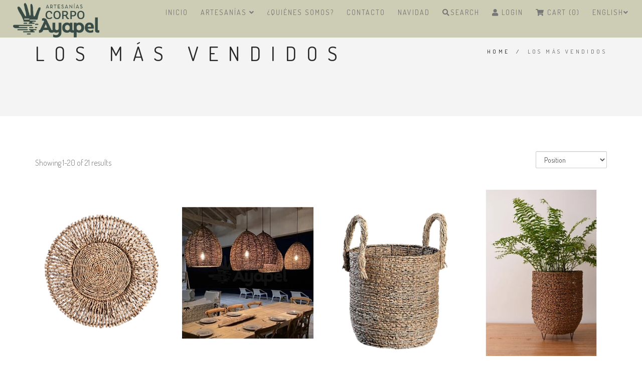

--- FILE ---
content_type: text/html; charset=utf-8
request_url: https://corpoayapelartesanias.com/en/best-sellers
body_size: 8015
content:
<!DOCTYPE html>
<html>
<head lang="en">
  <title>Los más vendidos</title>
  <meta name="description" content="Somos CorpoAyapel, una entidad sin ánimo de lucro que promueve el desarrollo de la Ciénaga de Ayapel y de su comunidad. Desde hace mas de 10 años formamos artesanos para darles una segunda oportunidad y una fuente de ingresos digna, alejada de la minería ilegal. A través de las artesanías no solo ayudas a un artesano/a a generar ingresos sino ta..." />
  <meta charset="utf-8" />
  <meta name="viewport" content="width=device-width, initial-scale=1.0" />

  
  <link rel="canonical" href="/en/best-sellers">
  

  
    
    <link rel="alternate" hreflang="en" href="https://corpoayapelartesanias.com/en/best-sellers" />
    
    <link rel="alternate" hreflang="es" href="https://corpoayapelartesanias.com/best-sellers" />
    
  

  <!-- Facebook Meta tags for Product -->
<meta property="fb:app_id" content="283643215104248" />

  <meta property="og:title" content="Los más vendidos" />
  <meta property="og:type" content="website" />
  
    
    
      <meta property="og:image" content="https://cdnx.jumpseller.com/corpoayapel-artesanias/image/17918441/resize/1200/1200?1714102005" />
    
  



<meta property="og:description" content="Somos CorpoAyapel, una entidad sin ánimo de lucro que promueve el desarrollo de la Ciénaga de Ayapel y de su comunidad. Desde hace mas de 10 años formamos artesanos para darles una segunda oportunidad y una fuente de ingresos digna, alejada de la minería ilegal. A través de las artesanías no solo ayudas a un artesano/a a generar ingresos sino ta..." />
<meta property="og:url" content="https://corpoayapelartesanias.com/en/best-sellers" />
<meta property="og:site_name" content="CorpoAyapel Artesanias" />
<meta name="twitter:card" content="summary" />


<meta property="og:locale" content="en" />

<meta property="og:locale:alternate" content="es" />



  <!-- Favicons -->
 <link rel="icon" type="image/x-icon"  href="https://assets.jumpseller.com/store/corpoayapel-artesanias/themes/409069/options/49177879/IMG_1457.PNG?1627440081">

  <!-- CSS -->
  <link rel="stylesheet" href="//maxcdn.bootstrapcdn.com/bootstrap/3.3.4/css/bootstrap.min.css">
  <link rel="stylesheet" href="https://assets.jumpseller.com/store/corpoayapel-artesanias/themes/409069/style.css?1713557139">
  <link rel="stylesheet" href="https://assets.jumpseller.com/store/corpoayapel-artesanias/themes/409069/style-responsive.css?1713557139">
  <link rel="stylesheet" href="//cdnjs.cloudflare.com/ajax/libs/animate.css/3.2.6/animate.min.css">
  <link rel="stylesheet" href="https://assets.jumpseller.com/store/corpoayapel-artesanias/themes/409069/vertical-rhythm.min.css?1713557139">
  <link rel="stylesheet" href="//cdnjs.cloudflare.com/ajax/libs/magnific-popup.js/1.0.0/magnific-popup.css">
  <link rel="stylesheet" href="//use.fontawesome.com/releases/v5.7.2/css/all.css" integrity="sha384-fnmOCqbTlWIlj8LyTjo7mOUStjsKC4pOpQbqyi7RrhN7udi9RwhKkMHpvLbHG9Sr" crossorigin="anonymous">
  
  <link rel="stylesheet" href="//cdnjs.cloudflare.com/ajax/libs/toastr.js/latest/css/toastr.min.css">
  
  <link rel="stylesheet" href="https://assets.jumpseller.com/store/corpoayapel-artesanias/themes/409069/custom.css?1713557139">
  <link rel="stylesheet" href="https://assets.jumpseller.com/store/corpoayapel-artesanias/themes/409069/slider.css?1713557139">

  <script src="https://cdnjs.cloudflare.com/ajax/libs/jquery/2.1.4/jquery.min.js" integrity="sha384-8gBf6Y4YYq7Jx97PIqmTwLPin4hxIzQw5aDmUg/DDhul9fFpbbLcLh3nTIIDJKhx" crossorigin="anonymous" ></script>
  <script src="//ajax.googleapis.com/ajax/libs/webfont/1.6.26/webfont.js"></script>
  
  <script  src="//cdnjs.cloudflare.com/ajax/libs/toastr.js/latest/js/toastr.min.js"></script>
  

  

  <script>
  WebFont.load({
    google: {
      families: ["Dosis:300,400,500,600,700,800", "Dosis:300,400,500,600,700,800", "Dosis:300,400,500,600,700,800", "Dosis:300,400,500,600,700,800"]
    }
  });
</script>

<style>
  body {
    font-family: 'Dosis' !important;
  }

  .font-alt, .page-section h3 {
    font-family: 'Dosis' !important;
  }

  .banner-title {
    font-family: 'Dosis' !important;
  }

  .main-nav.stick-fixed div.inner-nav.desktop-nav > ul > li > a, .footer-menu ul li a {
    font-family: 'Dosis' !important;
  }

  body, .section-text, p, .category-description  {
    font-size: 16px !important;
  }
  h1 {
    font-size: 40px !important;
  }
  #carousel-home h2 {
    font-size: 44px !important;
  }
  #carousel-home h3 {
    font-size: 18px !important;
  }
  .inner-nav ul {
    font-size: 14px !important;
  }

  @media only screen and (max-width: 479px) {
    .banner-title {
      font-size: 24px !important;
    }
  }

</style>


  <script type="application/ld+json">
  {
    "@context": "http://schema.org/"
    
  }
  </script>


  
  <!-- Custom head code -->
  <!-- Google Tag Manager -->
<script>(function(w,d,s,l,i){w[l]=w[l]||[];w[l].push({'gtm.start':
new Date().getTime(),event:'gtm.js'});var f=d.getElementsByTagName(s)[0],
j=d.createElement(s),dl=l!='dataLayer'?'&l='+l:'';j.async=true;j.src=
'https://www.googletagmanager.com/gtm.js?id='+i+dl;f.parentNode.insertBefore(j,f);
})(window,document,'script','dataLayer','GTM-MK9V7PC');</script>
<!-- End Google Tag Manager -->
<meta name="google-site-verification" content="4GltCZXrnSzE8NFOI7ppUBDEEWD3cQK998nLcfuUUCM" />
<meta name="p:domain_verify" content="a8d133b1d28a53745647834070f0ac2e"/>
  
	 <meta name='google-site-verification' content='1QR1QlQDZLxfKQ8JnFGrc-FbfQTuBC9V1XkCMIUUOqM'/> 
 <meta name="csrf-param" content="authenticity_token" />
<meta name="csrf-token" content="TnWB9reKu8lihhrfsSWto_Xwp43lptoKS9SgY7TK6Zz3ZSt_7bfb02T6ToLhhxfmh5k-PtshJPT08FHEUogmZg" />






  <script async src="https://www.googletagmanager.com/gtag/js?id=AW-10787269335"></script>


<script>
  window.dataLayer = window.dataLayer || [];

  function gtag() {
    dataLayer.push(arguments);
  }

  gtag('js', new Date());

  // custom dimensions (for OKRs metrics)
  let custom_dimension_params = { custom_map: {} };
  
  custom_dimension_params['custom_map']['dimension1'] = 'theme';
  custom_dimension_params['theme'] = "modern";
  
  

  // Send events to Jumpseller GA Account
  // gtag('config', 'G-JBWEC7QQTS', Object.assign({}, { 'allow_enhanced_conversions': true }, custom_dimension_params));

  // Send events to Store Owner GA Account
  
  
  gtag('config', 'AW-10787269335', { 'allow_enhanced_conversions': true });
  

  

  let order_items = null;

  
  // view_item_list -  user sees a specific category
  gtag('event', 'view_item_list', {
    item_list_name: "Los más vendidos"
  });

  

  
</script>



  <script>
    (function (i, s, o, g, r, a, m) {
      i['GoogleAnalyticsObject'] = r;
      i[r] = i[r] || function () {
        (i[r].q = i[r].q || []).push(arguments)
      }, i[r].l = 1 * new Date();
      a = s.createElement(o),
        m = s.getElementsByTagName(o)[0];
      a.async = 1;
      a.src = g;
      m.parentNode.insertBefore(a, m)
    })(window, document, 'script', '//www.google-analytics.com/analytics.js', 'ga');

    ga('create', 'UA-212411568-1', "corpoayapelartesanias.com");
    ga('set', 'anonymizeIp', true);
    ga('send', 'pageview');

    
  </script>






<script>
  // Pixel code

  // dont send fb events if page is rendered inside an iframe (like admin theme preview)
  if(window.self === window.top) {
    !function(f,b,e,v,n,t,s){if(f.fbq)return;n=f.fbq=function(){n.callMethod?
    n.callMethod.apply(n,arguments):n.queue.push(arguments)};if(!f._fbq)f._fbq=n;
    n.push=n;n.loaded=!0;n.version='2.0';n.agent='pljumpseller';n.queue=[];t=b.createElement(e);t.async=!0;
    t.src=v;s=b.getElementsByTagName(e)[0];s.parentNode.insertBefore(t,s)}(window,
    document,'script','https://connect.facebook.net/' + getNavigatorLocale() + '/fbevents.js');

    var data = {};

    data.currency = 'COP';
    data.total = '0.0';
    data.products_count = '0';

    

    data.content_ids = [];
    data.contents = [];
    data.single_value = 0.0;

    // Line to enable Manual Only mode.
    fbq('set', 'autoConfig', false, '635791670764090');

    // FB Pixel Advanced Matching
    
    
    var advancedCustomerData = {
      'em' : '',
      'fn' : '',
      'ln' : '',
      'ph' : '',
      'ct' : '',
      'zp' : '',
      'country' : ''
    };

    var missingCustomerData = Object.values(advancedCustomerData).some(function(value) { return value.length == 0 });

    if(missingCustomerData) {
      fbq('init', '635791670764090');
    } else {
      fbq('init', '635791670764090', advancedCustomerData);
    }

    // PageView - build audience views (default FB Pixel behaviour)
    fbq('track', 'PageView');

    // AddToCart - released on page load after a product was added to cart
    

    // track conversion events, ordered by importance (not in this doc)
    // https://developers.facebook.com/docs/facebook-pixel/api-reference%23events

    
      // ViewContent - When a key page is viewed such as a category page
      
        fbq('track', 'ViewContent', {
          source: 'Jumpseller',
          value: 0,
          currency: data.currency,
          content_name: document.title,
          referrer: document.referrer,
          userAgent: navigator.userAgent,
          language: navigator.language
        });
      

    

    function getNavigatorLocale(){
      return navigator.language.replace(/-/g,'_')
    }
  }
</script>





<script src="https://files.jumpseller.com/javascripts/dist/jumpseller-2.0.0.js" defer="defer"></script></head>

<body class="appear-animate" style="zoom: 1; ">
  <!-- Page Wrap -->
  <div class="page" id="top">

  <!-- Navigation panel -->
    <nav id="topbar" class="main-nav stick-fixed" style="background-color: rgb(205, 205, 182); box-shadow: none">
      <div class="full-wrapper relative clearfix">

        <!-- Logo ( * your text or image into link tag *) -->
        <div class="nav-logo-wrap local-scroll">
          
          <a href="https://corpoayapelartesanias.com/en" class="logo"><img src="https://images.jumpseller.com/store/corpoayapel-artesanias/store/logo/LogoArt.png?1620736148" id="store-image" alt="CorpoAyapel Artesanias" width="118" height="27"></a>
          
        </div>

        <div class="mobile-nav"><i class="fas fa-bars"></i></div>
        
        <div class="cart-icon hidden-lg hidden-md">
          <a id="cart-link-mobile" href="/en/cart"><i class="fas fa-shopping-cart"></i> <span class="badge">0</span></a>
        </div>
        
        <!-- Main Menu -->
        <div class="inner-nav desktop-nav">
          <ul class="clearlist scroll-nav local-scroll">
            
              
  <li class="">
    <a href="/en/" title="Inicio" class="" >Inicio</a>
    
  </li>


            
              
  <li class="">
    <a href="/en/artesanias" title="Artesanías" class="mn-has-sub" >Artesanías <i class="fas fa-angle-down"></i></a>
    
      <ul class="mn-sub">
        
            <li class="">
    <a href="/en/artesanias/otros-materiales" title="Otros materiales"  class="">Otros materiales</a>
    
  </li>

        
            <li class="">
    <a href="/en/bandejas" title="Bandejas"  class="">Bandejas</a>
    
  </li>

        
            <li class="">
    <a href="/en/cajas" title="Cajas"  class="">Cajas</a>
    
  </li>

        
            <li class="">
    <a href="/en/artesanias/canastos" title="Canastos"  class="">Canastos</a>
    
  </li>

        
            <li class="">
    <a href="/en/decoracion" title="Decoración"  class="">Decoración</a>
    
  </li>

        
            <li class="">
    <a href="/en/lamparas" title="Lámparas"  class="">Lámparas</a>
    
  </li>

        
            <li class="">
    <a href="/en/materas" title="Materas"  class="">Materas</a>
    
  </li>

        
            <li class="">
    <a href="/en/artesanias/mesas-auxiliares" title="Mesas Auxiliares"  class="">Mesas Auxiliares</a>
    
  </li>

        
            <li class="">
    <a href="/en/papeleras" title="Papeleras"  class="">Papeleras</a>
    
  </li>

        
            <li class="">
    <a href="/en/mesa" title="Para la Mesa"  class="">Para la Mesa</a>
    
  </li>

        
      </ul>
    
  </li>


            
              
  <li class="">
    <a href="/en/quienes-somos" title="¿Quiénes Somos?" class="" >¿Quiénes Somos?</a>
    
  </li>


            
              
  <li class="">
    <a href="/en/contact" title="Contacto" class="" >Contacto</a>
    
  </li>


            
              
  <li class="">
    <a href="/en/navidad" title="Navidad" class="" >Navidad</a>
    
  </li>


            
            <!-- Search -->
            <li>
            <a href="#" class="mn-has-sub"><i class="fas fa-search"></i>Search</a>

            <ul class="mn-sub">

              <li>
                <div class="mn-wrap">
                  <form method="get" class="form" action="/en/search">
                    <div class="search-wrap">
                      <button class="search-button animate" type="submit" title="Start Search">
                        <i class="fas fa-search"></i>
                      </button>
                      <input type="text" class="form-control search-field" value="" name="q" placeholder="Search...">
                    </div>
                  </form>
                </div>
              </li>
            </ul>
          </li>
          <!-- End Search -->

            
          <!-- Login Link -->
          <li>
            <a href="/en/customer/login">
                <i class="fas fa-user"></i>
                
                  Login
              
            </a>
          </li>
          

          

          <!-- Cart -->
          
          <li>
            <a id="cart-link" href="/en/cart"><i class="fas fa-shopping-cart"></i> Cart (0)</a>
          </li>
          
          <!-- End Cart -->

          <!-- Languages -->
          
          <li>
            <a href="#" class="mn-has-sub">English<i class="fas fa-angle-down"></i></a>

            <ul class="mn-sub">
              
              <li><a href="https://corpoayapelartesanias.com/en/best-sellers">English</a></li>
              
              <li><a href="https://corpoayapelartesanias.com/best-sellers">Español</a></li>
              
            </ul>

          </li>
          
          <!-- End Languages -->

          <!-- Currencies -->
          
          <!-- End Currencies -->
          </ul>
        </div>
      </div>
    </nav>
    <!-- End Navigation panel -->




    <script>
  $('.dropdown-filter').click(function(){
    $(this).toggleClass('show');
  });
</script>
<!-- Head Section -->
<section class="small-section bg-gray" style="background: url() ; background-size: cover; background-position: 50% 0; ">
  <div class="relative container align-left">

    <div class="row">

      <div class="col-md-8">
        <h1 class="hs-line-11 font-alt mb-20 mb-xs-0">Los más vendidos</h1>
      </div>

      <div class="col-md-4 mt-30">
        <div class="mod-breadcrumbs font-alt align-right">
          
          
          <a href="/en/">Home</a> &nbsp;/&nbsp;
          
          
          
          <span>Los más vendidos</span>
          
          
        </div>

      </div>
    </div>

  </div>
</section>
<!-- End Head Section -->


<!-- Section -->
<section class="page-section">
  <div class="container relative">

    <div class="row">

      

      

      

      <!-- filter mobile -->
      
      <!-- end filter mobile -->

      

      <!-- Content -->
      <div class="col-lg-12 col-md-12">

        <!-- Shop options -->
        <div class="clearfix mb-40 ">
					<div class="left section-text mt-10">
            
            
            Showing 1-20 of 21 results
          </div>

          <div class="right">
            <select class="input-md round form-control" onchange="window.location.href = this.value">
              
              <option selected="selected" value="https://corpoayapelartesanias.com/en/best-sellers?sorting=position-asc#category-gallery">Position</option>
              
              <option  value="https://corpoayapelartesanias.com/en/best-sellers?sorting=name-asc#category-gallery">Name: A to Z</option>
              
              <option  value="https://corpoayapelartesanias.com/en/best-sellers?sorting=name-desc#category-gallery">Name: Z to A</option>
              
              <option  value="https://corpoayapelartesanias.com/en/best-sellers?sorting=price-asc#category-gallery">Price: Low to High</option>
              
              <option  value="https://corpoayapelartesanias.com/en/best-sellers?sorting=price-desc#category-gallery">Price: High to Low</option>
              
              <option  value="https://corpoayapelartesanias.com/en/best-sellers?sorting=date-desc#category-gallery">Date: Newest first</option>
              
            </select>
          </div>

        </div>
        <!-- End Shop options -->

        <div class="row multi-columns-row">

          <!-- Shop Item -->
          
          <div class="col-xs-6 col-md-3 col-lg-3 mb-60 mb-xs-40">

            <div class="post-prev-img">
  <a href="/en/plato-base-redondo">
    
    <img src="https://cdnx.jumpseller.com/corpoayapel-artesanias/image/17918441/resize/265/335?1714102005" alt="Plato base redondo" srcset="https://cdnx.jumpseller.com/corpoayapel-artesanias/image/17918441/resize/265/335?1714102005 1x, https://cdnx.jumpseller.com/corpoayapel-artesanias/image/17918441/resize/530/670?1714102005 2x"/>
    
  </a>
  <div class="intro-label">
    
  </div>
  
</div>

<div class="post-prev-title font-alt align-center">
  <a href="/en/plato-base-redondo">Plato base redondo</a>
</div>


<div class="post-prev-text align-center">
  
  <strong>$76.000 COP</strong>
  
</div>



          </div>
          
          <div class="col-xs-6 col-md-3 col-lg-3 mb-60 mb-xs-40">

            <div class="post-prev-img">
  <a href="/en/lampara-medio-cono">
    
    <img src="https://cdnx.jumpseller.com/corpoayapel-artesanias/image/17438604/resize/265/335?1714102005" alt="Lámpara medio cono" srcset="https://cdnx.jumpseller.com/corpoayapel-artesanias/image/17438604/resize/265/335?1714102005 1x, https://cdnx.jumpseller.com/corpoayapel-artesanias/image/17438604/resize/530/670?1714102005 2x"/>
    
  </a>
  <div class="intro-label">
    
  </div>
  
</div>

<div class="post-prev-title font-alt align-center">
  <a href="/en/lampara-medio-cono">Lámpara medio cono</a>
</div>


<div class="post-prev-text align-center">
  
  <strong>$370.000 COP</strong>
  
</div>



          </div>
          
          <div class="col-xs-6 col-md-3 col-lg-3 mb-60 mb-xs-40">

            <div class="post-prev-img">
  <a href="/en/canastos-con-cogederas">
    
    <img src="https://cdnx.jumpseller.com/corpoayapel-artesanias/image/17885615/resize/265/335?1714102004" alt="Canasto con cogederas" srcset="https://cdnx.jumpseller.com/corpoayapel-artesanias/image/17885615/resize/265/335?1714102004 1x, https://cdnx.jumpseller.com/corpoayapel-artesanias/image/17885615/resize/530/670?1714102004 2x"/>
    
  </a>
  <div class="intro-label">
    
  </div>
  
</div>

<div class="post-prev-title font-alt align-center">
  <a href="/en/canastos-con-cogederas">Canasto con cogederas</a>
</div>


<div class="post-prev-text align-center">
  
  <strong>$247.000 COP</strong>
  
</div>



          </div>
          
          <div class="col-xs-6 col-md-3 col-lg-3 mb-60 mb-xs-40">

            <div class="post-prev-img">
  <a href="/en/canasto-con-patas">
    
    <img src="https://cdnx.jumpseller.com/corpoayapel-artesanias/image/16670331/resize/265/335?1714102003" alt="Canasto con patas" srcset="https://cdnx.jumpseller.com/corpoayapel-artesanias/image/16670331/resize/265/335?1714102003 1x, https://cdnx.jumpseller.com/corpoayapel-artesanias/image/16670331/resize/530/670?1714102003 2x"/>
    
  </a>
  <div class="intro-label">
    
  </div>
  
</div>

<div class="post-prev-title font-alt align-center">
  <a href="/en/canasto-con-patas">Canasto con patas</a>
</div>


<div class="post-prev-text align-center">
  
  <strong>$323.000 COP</strong>
  
</div>



          </div>
          
          <div class="col-xs-6 col-md-3 col-lg-3 mb-60 mb-xs-40">

            <div class="post-prev-img">
  <a href="/en/bandeja-ovalada">
    
    <img src="https://cdnx.jumpseller.com/corpoayapel-artesanias/image/16668913/resize/265/335?1714102004" alt="Bandeja ovalada" srcset="https://cdnx.jumpseller.com/corpoayapel-artesanias/image/16668913/resize/265/335?1714102004 1x, https://cdnx.jumpseller.com/corpoayapel-artesanias/image/16668913/resize/530/670?1714102004 2x"/>
    
  </a>
  <div class="intro-label">
    
  </div>
  
</div>

<div class="post-prev-title font-alt align-center">
  <a href="/en/bandeja-ovalada">Bandeja ovalada</a>
</div>


<div class="post-prev-text align-center">
  
  <strong>$152.000 COP</strong>
  
</div>



          </div>
          
          <div class="col-xs-6 col-md-3 col-lg-3 mb-60 mb-xs-40">

            <div class="post-prev-img">
  <a href="/en/paila-con-cogederas">
    
    <img src="https://cdnx.jumpseller.com/corpoayapel-artesanias/image/17436436/resize/265/335?1714102006" alt="Paila con cogederas" srcset="https://cdnx.jumpseller.com/corpoayapel-artesanias/image/17436436/resize/265/335?1714102006 1x, https://cdnx.jumpseller.com/corpoayapel-artesanias/image/17436436/resize/530/670?1714102006 2x"/>
    
  </a>
  <div class="intro-label">
    
  </div>
  
</div>

<div class="post-prev-title font-alt align-center">
  <a href="/en/paila-con-cogederas">Paila con cogederas</a>
</div>


<div class="post-prev-text align-center">
  
  <strong>$247.000 COP</strong>
  
</div>



          </div>
          
          <div class="col-xs-6 col-md-3 col-lg-3 mb-60 mb-xs-40">

            <div class="post-prev-img">
  <a href="/en/lampara-pared">
    
    <img src="https://cdnx.jumpseller.com/corpoayapel-artesanias/image/17899480/resize/265/335?1714102003" alt="Lámpara Pared" srcset="https://cdnx.jumpseller.com/corpoayapel-artesanias/image/17899480/resize/265/335?1714102003 1x, https://cdnx.jumpseller.com/corpoayapel-artesanias/image/17899480/resize/530/670?1714102003 2x"/>
    
  </a>
  <div class="intro-label">
    
  </div>
  
</div>

<div class="post-prev-title font-alt align-center">
  <a href="/en/lampara-pared">Lámpara Pared</a>
</div>


<div class="post-prev-text align-center">
  
  <strong>$133.000 COP</strong>
  
</div>



          </div>
          
          <div class="col-xs-6 col-md-3 col-lg-3 mb-60 mb-xs-40">

            <div class="post-prev-img">
  <a href="/en/individual-rectangular-copy">
    
    <img src="https://cdnx.jumpseller.com/corpoayapel-artesanias/image/20352194/resize/265/335?1714102006" alt="Individual cuadrado" srcset="https://cdnx.jumpseller.com/corpoayapel-artesanias/image/20352194/resize/265/335?1714102006 1x, https://cdnx.jumpseller.com/corpoayapel-artesanias/image/20352194/resize/530/670?1714102006 2x"/>
    
  </a>
  <div class="intro-label">
    
  </div>
  
</div>

<div class="post-prev-title font-alt align-center">
  <a href="/en/individual-rectangular-copy">Individual cuadrado</a>
</div>


<div class="post-prev-text align-center">
  
  <strong>$48.000 COP</strong>
  
</div>



          </div>
          
          <div class="col-xs-6 col-md-3 col-lg-3 mb-60 mb-xs-40">

            <div class="post-prev-img">
  <a href="/en/individuales-rectangulares">
    
    <img src="https://cdnx.jumpseller.com/corpoayapel-artesanias/image/17886059/resize/265/335?1714102006" alt="Individual rectangular" srcset="https://cdnx.jumpseller.com/corpoayapel-artesanias/image/17886059/resize/265/335?1714102006 1x, https://cdnx.jumpseller.com/corpoayapel-artesanias/image/17886059/resize/530/670?1714102006 2x"/>
    
  </a>
  <div class="intro-label">
    
  </div>
  
</div>

<div class="post-prev-title font-alt align-center">
  <a href="/en/individuales-rectangulares">Individual rectangular</a>
</div>


<div class="post-prev-text align-center">
  
  <strong>$52.000 COP</strong>
  
</div>



          </div>
          
          <div class="col-xs-6 col-md-3 col-lg-3 mb-60 mb-xs-40">

            <div class="post-prev-img">
  <a href="/en/individuales-redondos">
    
    <img src="https://cdnx.jumpseller.com/corpoayapel-artesanias/image/17918915/resize/265/335?1714102005" alt="Individual redondo" srcset="https://cdnx.jumpseller.com/corpoayapel-artesanias/image/17918915/resize/265/335?1714102005 1x, https://cdnx.jumpseller.com/corpoayapel-artesanias/image/17918915/resize/530/670?1714102005 2x"/>
    
  </a>
  <div class="intro-label">
    
  </div>
  
</div>

<div class="post-prev-title font-alt align-center">
  <a href="/en/individuales-redondos">Individual redondo</a>
</div>


<div class="post-prev-text align-center">
  
  <strong>$46.000 COP</strong>
  
</div>



          </div>
          
          <div class="col-xs-6 col-md-3 col-lg-3 mb-60 mb-xs-40">

            <div class="post-prev-img">
  <a href="/en/bandeja-centro-de-mesa">
    
    <img src="https://cdnx.jumpseller.com/corpoayapel-artesanias/image/17885688/resize/265/335?1714102006" alt="Bandeja Centro de Mesa" srcset="https://cdnx.jumpseller.com/corpoayapel-artesanias/image/17885688/resize/265/335?1714102006 1x, https://cdnx.jumpseller.com/corpoayapel-artesanias/image/17885688/resize/530/670?1714102006 2x"/>
    
  </a>
  <div class="intro-label">
    
  </div>
  
</div>

<div class="post-prev-title font-alt align-center">
  <a href="/en/bandeja-centro-de-mesa">Bandeja Centro de Mesa</a>
</div>


<div class="post-prev-text align-center">
  
  <strong>$171.000 COP</strong>
  
</div>



          </div>
          
          <div class="col-xs-6 col-md-3 col-lg-3 mb-60 mb-xs-40">

            <div class="post-prev-img">
  <a href="/en/cajitas-multiusos">
    
    <img src="https://cdnx.jumpseller.com/corpoayapel-artesanias/image/17885926/resize/265/335?1714102004" alt="Caja rectangular" srcset="https://cdnx.jumpseller.com/corpoayapel-artesanias/image/17885926/resize/265/335?1714102004 1x, https://cdnx.jumpseller.com/corpoayapel-artesanias/image/17885926/resize/530/670?1714102004 2x"/>
    
  </a>
  <div class="intro-label">
    
  </div>
  
</div>

<div class="post-prev-title font-alt align-center">
  <a href="/en/cajitas-multiusos">Caja rectangular</a>
</div>


<div class="post-prev-text align-center">
  
  <strong>$75.000 COP</strong>
  
</div>



          </div>
          
          <div class="col-xs-6 col-md-3 col-lg-3 mb-60 mb-xs-40">

            <div class="post-prev-img">
  <a href="/en/caja-cuadrada-con-tapa-servilletero">
    
    <img src="https://cdnx.jumpseller.com/corpoayapel-artesanias/image/17885935/resize/265/335?1714102006" alt="Caja cuadrada con tapa - Servilletero" srcset="https://cdnx.jumpseller.com/corpoayapel-artesanias/image/17885935/resize/265/335?1714102006 1x, https://cdnx.jumpseller.com/corpoayapel-artesanias/image/17885935/resize/530/670?1714102006 2x"/>
    
  </a>
  <div class="intro-label">
    
  </div>
  
</div>

<div class="post-prev-title font-alt align-center">
  <a href="/en/caja-cuadrada-con-tapa-servilletero">Caja cuadrada con tapa - Servilletero</a>
</div>


<div class="post-prev-text align-center">
  
  <strong>$114.000 COP</strong>
  
</div>



          </div>
          
          <div class="col-xs-6 col-md-3 col-lg-3 mb-60 mb-xs-40">

            <div class="post-prev-img">
  <a href="/en/caja-multiusos-alargada">
    
    <img src="https://cdnx.jumpseller.com/corpoayapel-artesanias/image/17885927/resize/265/335?1714102004" alt="Caja alargada" srcset="https://cdnx.jumpseller.com/corpoayapel-artesanias/image/17885927/resize/265/335?1714102004 1x, https://cdnx.jumpseller.com/corpoayapel-artesanias/image/17885927/resize/530/670?1714102004 2x"/>
    
  </a>
  <div class="intro-label">
    
  </div>
  
</div>

<div class="post-prev-title font-alt align-center">
  <a href="/en/caja-multiusos-alargada">Caja alargada</a>
</div>


<div class="post-prev-text align-center">
  
  <strong>$75.000 COP</strong>
  
</div>



          </div>
          
          <div class="col-xs-6 col-md-3 col-lg-3 mb-60 mb-xs-40">

            <div class="post-prev-img">
  <a href="/en/caja-alargada-copy">
    
    <img src="https://cdnx.jumpseller.com/corpoayapel-artesanias/image/20351809/resize/265/335?1714102006" alt="Caja alargada chata" srcset="https://cdnx.jumpseller.com/corpoayapel-artesanias/image/20351809/resize/265/335?1714102006 1x, https://cdnx.jumpseller.com/corpoayapel-artesanias/image/20351809/resize/530/670?1714102006 2x"/>
    
  </a>
  <div class="intro-label">
    
  </div>
  
</div>

<div class="post-prev-title font-alt align-center">
  <a href="/en/caja-alargada-copy">Caja alargada chata</a>
</div>


<div class="post-prev-text align-center">
  
  <strong>$76.000 COP</strong>
  
</div>



          </div>
          
          <div class="col-xs-6 col-md-3 col-lg-3 mb-60 mb-xs-40">

            <div class="post-prev-img">
  <a href="/en/canoas">
    
    <img src="https://cdnx.jumpseller.com/corpoayapel-artesanias/image/17885690/resize/265/335?1714102005" alt="Canoas" srcset="https://cdnx.jumpseller.com/corpoayapel-artesanias/image/17885690/resize/265/335?1714102005 1x, https://cdnx.jumpseller.com/corpoayapel-artesanias/image/17885690/resize/530/670?1714102005 2x"/>
    
  </a>
  <div class="intro-label">
    
  </div>
  
</div>

<div class="post-prev-title font-alt align-center">
  <a href="/en/canoas">Canoas</a>
</div>


<div class="post-prev-text align-center">
  
  <strong>$171.000 COP</strong>
  
</div>



          </div>
          
          <div class="col-xs-6 col-md-3 col-lg-3 mb-60 mb-xs-40">

            <div class="post-prev-img">
  <a href="/en/butaco">
    
    <img src="https://cdnx.jumpseller.com/corpoayapel-artesanias/image/17885650/resize/265/335?1714102004" alt="Butaco" srcset="https://cdnx.jumpseller.com/corpoayapel-artesanias/image/17885650/resize/265/335?1714102004 1x, https://cdnx.jumpseller.com/corpoayapel-artesanias/image/17885650/resize/530/670?1714102004 2x"/>
    
  </a>
  <div class="intro-label">
    
  </div>
  
</div>

<div class="post-prev-title font-alt align-center">
  <a href="/en/butaco">Butaco</a>
</div>


<div class="post-prev-text align-center">
  
  <strong>$627.000 COP</strong>
  
</div>



          </div>
          
          <div class="col-xs-6 col-md-3 col-lg-3 mb-60 mb-xs-40">

            <div class="post-prev-img">
  <a href="/en/zapatero-mesa-auxiliar">
    
    <img src="https://cdnx.jumpseller.com/corpoayapel-artesanias/image/17438299/resize/265/335?1714102004" alt="Zapatero - Mesa auxiliar" srcset="https://cdnx.jumpseller.com/corpoayapel-artesanias/image/17438299/resize/265/335?1714102004 1x, https://cdnx.jumpseller.com/corpoayapel-artesanias/image/17438299/resize/530/670?1714102004 2x"/>
    
  </a>
  <div class="intro-label">
    
  </div>
  
</div>

<div class="post-prev-title font-alt align-center">
  <a href="/en/zapatero-mesa-auxiliar">Zapatero - Mesa auxiliar</a>
</div>


<div class="post-prev-text align-center">
  
  <strong>$342.000 COP</strong>
  
</div>



          </div>
          
          <div class="col-xs-6 col-md-3 col-lg-3 mb-60 mb-xs-40">

            <div class="post-prev-img">
  <a href="/en/lampara-cono-s">
    
    <img src="https://cdnx.jumpseller.com/corpoayapel-artesanias/image/17899689/resize/265/335?1714102003" alt="Lámpara conito" srcset="https://cdnx.jumpseller.com/corpoayapel-artesanias/image/17899689/resize/265/335?1714102003 1x, https://cdnx.jumpseller.com/corpoayapel-artesanias/image/17899689/resize/530/670?1714102003 2x"/>
    
  </a>
  <div class="intro-label">
    
  </div>
  
</div>

<div class="post-prev-title font-alt align-center">
  <a href="/en/lampara-cono-s">Lámpara conito</a>
</div>


<div class="post-prev-text align-center">
  
  <strong>$323.000 COP</strong>
  
</div>



          </div>
          
          <div class="col-xs-6 col-md-3 col-lg-3 mb-60 mb-xs-40">

            <div class="post-prev-img">
  <a href="/en/lampara-ovalo">
    
    <img src="https://cdnx.jumpseller.com/corpoayapel-artesanias/image/16668835/resize/265/335?1714102003" alt="Lámpara óvalo" srcset="https://cdnx.jumpseller.com/corpoayapel-artesanias/image/16668835/resize/265/335?1714102003 1x, https://cdnx.jumpseller.com/corpoayapel-artesanias/image/16668835/resize/530/670?1714102003 2x"/>
    
  </a>
  <div class="intro-label">
    
  </div>
  
</div>

<div class="post-prev-title font-alt align-center">
  <a href="/en/lampara-ovalo">Lámpara óvalo</a>
</div>


<div class="post-prev-text align-center">
  
  <strong>$304.000 COP</strong>
  
</div>



          </div>
          
          <!-- End Shop Item -->
          
        </div>

        
<div class="align-center">
  <div class="pagination">
    
    <a href="" class="active">1</a>
    
    <a href="/en/best-sellers?page=2" class="active">2</a>
    <a href="/en/best-sellers?page=2" class="active"><i class="fas fa-angle-right"></i></a>
    
    
  </div>
  <!-- End Pagination -->
</div>



      </div>
      
      
    </div>
    <!-- End Content -->


  </div>
</section>
<!-- End Section -->




    
    <div class="page-section footer-menu pb-0 pt-0 align-center">
      <div class="container">
        <ul class="text-center no-bullet">
          
          <li>
  <a href="/en/contact" title="Contacto" class="" >Contacto</a>
</li>

          
          <li>
  <a href="/en/terminos-y-condiciones" title="Términos y Condiciones" class="" >Términos y Condiciones</a>
</li>

          
          <li>
  <a href="/en/politica-de-reembolso" title="Politica de reembolso" class="" >Politica de reembolso</a>
</li>

          
          <li>
  <a href="/en/politica-de-privacidad" title="Política de privacidad" class="" >Política de privacidad</a>
</li>

          
          <li>
  <a href="/en/navidad" title="Navidad" class="" >Navidad</a>
</li>

          
        </ul>
      </div>
    </div>
    

    <!-- Footer -->
    <footer class="page-section footer pb-20 pt-30">
      <div class="container">

        <!-- Footer Logo -->
        <div class="local-scroll wow fadeInUp mb-40 mb-xs-40" data-wow-duration="1.5s">
          <div class="local-scroll wow fadeInUp mb-40 mb-xs-40" data-wow-duration="1.5s">
          
          <a href="#top"><img class="mt-40" src="https://images.jumpseller.com/store/corpoayapel-artesanias/store/logo/LogoArt.png?1620736148" width="100" alt="CorpoAyapel Artesanias" /></a>
          
        </div>
        </div>
        <!-- End Footer Logo -->

        <!-- Social Links -->
        <div class="footer-social-links mb-40 mb-xs-40">
          <a href="https://www.facebook.com/corpoayapelartesanias" title="Facebook" target="_blank"><i class="fab fa-facebook-f"></i></a>
          <a href="https://www.twitter.com/CorpoAyapel" title="Twitter" target="_blank"><i class="fab fa-twitter"></i></a>
          <a href="https://www.pinterest.com/corpoayapel" title="Pinterest" target="_blank"><i class="fab fa-pinterest"></i></a>
          <a href="https://www.instagram.com/corpoayapelartesanias" title="Instagram" target="_blank"><i class="fab fa-instagram"></i></a>
          <a href="https://api.whatsapp.com/send?phone=573213517529&text=Hello CorpoAyapel Artesanias!" title="Whatsapp" target="_blank"><i class="fab fa-whatsapp"></i></a>
          
        </div>
        <!-- End Social Links -->



        <!-- Top Link -->
        <div class="local-scroll">
          <a href="#top" class="link-to-top"><i class="fas fa-caret-up"></i></a>
        </div>
        <!-- End Top Link -->

        <!-- Footer Text -->
        <div class="footer-text">

          <!-- Copyright -->
          <div class="footer-copy font-alt row">
            <div class="col-xs-12 col-md-4 text-left">
            <p>&copy; CorpoAyapel Artesanias 2026.</p>
          </div>
          <div class="col-xs-12 col-md-8">
            <ul class="payment">
  
  
  
  
  
  
  
  
  <li><span><img src="https://assets.jumpseller.com/store/corpoayapel-artesanias/themes/409069/pay-pse.png?1713557139" alt="PSE"></span></li>
  <li><span><img src="https://assets.jumpseller.com/store/corpoayapel-artesanias/themes/409069/pay-baloto.png?1713557139" alt="Baloto"></span></li>
  <li><span><img src="https://assets.jumpseller.com/store/corpoayapel-artesanias/themes/409069/pay-epayco.png?1713557139" alt="ePayco"></span></li>
  <li><span><img src="https://assets.jumpseller.com/store/corpoayapel-artesanias/themes/409069/pay-efecty.png?1713557139" alt="Efecty"></span></li>
  
  
  
  
  
  
  
  
  
  <li><span><img src="https://assets.jumpseller.com/store/corpoayapel-artesanias/themes/409069/pay-visa.png?1713557139" alt="Visa"></span></li>
  <li><span><img src="https://assets.jumpseller.com/store/corpoayapel-artesanias/themes/409069/pay-master.png?1713557139" alt="Mastercard"></span></li>
  <li><span><img src="https://assets.jumpseller.com/store/corpoayapel-artesanias/themes/409069/pay-american.png?1713557139" alt="American Express"></span></li>
  <li><span><img src="https://assets.jumpseller.com/store/corpoayapel-artesanias/themes/409069/pay-paypal.png?1713557139" alt="Paypal"></span></li>
  <li><span><img src="https://assets.jumpseller.com/store/corpoayapel-artesanias/themes/409069/pay-diners.png?1713557139" alt="Diners Club"></span></li>
  

  
  <li>
    <span>
      
      <img src="https://assets.jumpseller.com/store/corpoayapel-artesanias/themes/409069/pay-wire-en.png?1713557139" alt="Wire Transfer">
      
    </span>
  </li>
  
  
</ul>

            <div class="footer-made text-right">
              <a href='https://jumpseller.co/?utm_medium=store&utm_campaign=powered_by&utm_source=corpoayapel-artesanias' title='Create Online Store' target='_blank' rel='nofollow'>Powered by Jumpseller</a>.
            </div>
            </div>
          </div>
          <!-- End Copyright -->


        </div>
        <!-- End Footer Text -->

      </div>




    </footer>
    <!-- End Foter -->


  </div>
  <!-- End Page Wrap -->

  <!-- JS -->
  <script  src="https://assets.jumpseller.com/store/corpoayapel-artesanias/themes/409069/jquery.themepunch.plugins.min.js?1713557139"></script>
  <script  src="https://assets.jumpseller.com/store/corpoayapel-artesanias/themes/409069/jquery.themepunch.revolution.min.js?1713557139"></script>
  <script  src="//cdnjs.cloudflare.com/ajax/libs/jquery-easing/1.3/jquery.easing.min.js"></script>
  <script  src="//maxcdn.bootstrapcdn.com/bootstrap/3.3.4/js/bootstrap.min.js"></script>
  <script  src="//cdn.jsdelivr.net/bootstrap.filestyle/1.1.0/js/bootstrap-filestyle.min.js"></script>
  <script  src="//cdnjs.cloudflare.com/ajax/libs/jquery-scrollTo/2.1.0/jquery.scrollTo.min.js"></script>
  <script  src="//cdnjs.cloudflare.com/ajax/libs/jquery-localScroll/1.4.0/jquery.localScroll.min.js"></script>
  <script  src="https://assets.jumpseller.com/store/corpoayapel-artesanias/themes/409069/jquery.viewport.mini.js?1713557139"></script>
  <script  src="https://assets.jumpseller.com/store/corpoayapel-artesanias/themes/409069/jquery.countTo.js?1713557139"></script>
  <script  src="//cdnjs.cloudflare.com/ajax/libs/jquery.appear/0.3.3/jquery.appear.min.js"></script>
  <script  src="https://assets.jumpseller.com/store/corpoayapel-artesanias/themes/409069/jquery.sticky.js?1713557139"></script>
  <script  src="//cdnjs.cloudflare.com/ajax/libs/jquery-parallax/1.1.3/jquery-parallax-min.js"></script>
  <script  src="//cdnjs.cloudflare.com/ajax/libs/fitvids/1.1.0/jquery.fitvids.min.js"></script>
  <script  src="//cdnjs.cloudflare.com/ajax/libs/jquery.isotope/2.2.0/isotope.pkgd.min.js"></script>
  <script  src="//cdnjs.cloudflare.com/ajax/libs/jquery.imagesloaded/3.1.8/imagesloaded.pkgd.min.js"></script>
  <script  src="//cdnjs.cloudflare.com/ajax/libs/magnific-popup.js/1.0.0/jquery.magnific-popup.min.js"></script>
  <script  src="//cdnjs.cloudflare.com/ajax/libs/wow/1.1.2/wow.min.js"></script>
  <script  src="https://assets.jumpseller.com/store/corpoayapel-artesanias/themes/409069/all.js?1713557139"></script>
  <!--[if lt IE 10]><script  src="https://assets.jumpseller.com/store/corpoayapel-artesanias/themes/409069/placeholder.js?1713557139"></script><![endif]-->
  
    <script  src="https://assets.jumpseller.com/store/corpoayapel-artesanias/themes/409069/theme.js?1713557139"></script>
    
    <script >
      var shoppingCartMessage = 'Go to Shopping Cart.';
      var singleProductMessage = 'has been added to the shopping cart.'
      var multiProductMessage = 'have been added to the shopping cart.'
    </script>
    <script  src="https://assets.jumpseller.com/store/corpoayapel-artesanias/themes/409069/addtocart.js?1713557139"></script>
    

    
    <!-- Custom body code -->
    <!-- Google Tag Manager (noscript) -->
<noscript><iframe src="https://www.googletagmanager.com/ns.html?id=GTM-MK9V7PC"
height="0" width="0" style="display:none;visibility:hidden"></iframe></noscript>
<!-- End Google Tag Manager (noscript) -->
    
<script src="https://smartarget.online/loader.js?type=int&amp;u=3494df4d61331a62558048fbcc948ddfe197e512&amp;source=jumpseller_whatsapp" async="async"></script>
</body>
</html>


--- FILE ---
content_type: text/css
request_url: https://assets.jumpseller.com/store/corpoayapel-artesanias/themes/409069/custom.css?1713557139
body_size: 2175
content:
.logo-style{
  text-align: left !important;
  line-height:27px !important;
  width: 100% !important;
  height:27px !important;
  margin-bottom:0 !important;
  text-transform:uppercase;
  margin-top: 20px;
  font-size: 24px;
  text-decoration:none !important;
  display:inline-block;
  white-space: nowrap;
  overflow:hidden !important;
  text-overflow: ellipsis;
}

.nav-logo-wrap.local-scroll{
  width: 20%;
}

.logo-style a{
  text-decoration:none !important;
}

h2.success {
  font-weight: 700;
  font-size: 15px;
  text-align: center;
}
h2.error {
  font-weight: 700;
  font-size: 15px;
  text-align: center;
}

form span.error {
  font-size: 0.85em;
  color: #dc3545;
}

.page-content p:empty {
  min-height: 1.5em;
}

@media only screen and (min-width: 480px) and (max-width: 990px) {

  .nav-logo-wrap .logo {
    max-width: 160px;
    height: auto;
  }

}

@media only screen and (max-width: 479px) {
  .nav-logo-wrap .logo {
    max-width: 120px;
    height: auto;
  }

  .home-text {
    padding-top:80px;
  }

  .logo-style {
    font-size: 14px;
    margin-top: 25px;
  }
  .logo-style a {
    letter-spacing: 0.4em;
  }
  .home-section {
    margin-top: 76px !important;
  }
  #topbar > div > div.mobile-nav > i {
    color: rgb(0, 0, 0) !important;
  }

}

#estimates {
  padding:20px 0 0;
  margin: 10px 20px;
}

#pmargin {margin-top:2em;}

.mobile-nav:hover {
  background-color: transparent;
}
.mobile-nav.active {
  background-color: transparent;
}
.category-description {
  font-size: 15px;
  letter-spacing: 0.1em;
  font-weight: 300;
  line-height: 1.8;
  margin: 0 0 30px 0;
  color: #777;
}

/* Login Form */
.reset-password, #resume_login {
  float: none;
  display: block;
  width: 100%;
  padding: 10px 0;
}

/* COLORS */
.ci-icon:before {
  background:  rgba(177,141,99,1) !important;
}

.btn-mod, a.btn-mod {
  background: rgba(177,141,99,1);
}

.bg-gray-lighter, .bg-gray {
  background-color: rgba(244,244,244,1) !important;
}

.footer {
  background-color: rgba(255,255,255,1) !important;
}

.bg-dark-lighter {
  background-color: rgba(57,76,69,1) !important;
}

/* END OF COLORS */

/* CART */
.cart-resume {
  width: 100%;
  margin-bottom: 20px;
}

.cart-unit-total {
  white-space: nowrap;
}

.estimate_shipping_buttons {
  text-align: center;
}

.order-total {
  font-size: 20px;
  font-weight: bold;
}
.continue {
  padding: 6px 12px;
  line-height: 48px;
  text-decoration: none;
}
/* END OF CART */
/*checkout*/
#payments_options p, #payments_options h1, #payments_options h2, #payments_options h3, #payments_options ul, #payments_options ol, #payments_options li, #shipping_options p, #shipping_options h1, #shipping_options h2, #shipping_options h3, #shipping_options ul, #shipping_options ol, #shipping_options li {margin: 0 0 0 5px;}
#payments_options ul, #payments_options ol, #shipping_options ul, #shipping_options ol {padding:0;}
#payments_options div.payment_information {margin: 0 0 5px 24px !important;}
#payments_options input, #shipping_options input {float: left; margin: 5px 5px 0 5px;}
.checkbox input[type=checkbox] {margin-left: 0px;}

#email-suggestion {
  font-size: 85%;
  padding: 5px 0;
}

#email-suggestion a {
  color:  !important;
}

/*success*/
.payment_information_success p,.payment_information_success h1,.payment_information_success h2,.payment_information_success h3,.payment_information_success h4, .payment_information_success ul, .payment_information_success ol, .payment_information_success li {
  margin: 0;
}
.payment_information_success ul, .payment_information_success ol, .payment_information_success li {
  margin: 0;
  list-style: none;
  padding: 0;
}

.contact_partial {margin-top:100px;}
#checkout .loader {width: 20px;height: 20px;margin:8px auto 0;left: 0 ;right: 0; top: inherit;position:absolute;}
.alert-box.alert {background: none;border: none;margin-bottom: 0;padding: 0;text-shadow: none;}
#checkout input[type=checkbox] {margin-top: 6px;}

@media only screen and ( min-width: 768px) and (max-width: 1200px)  {
  #set_coupon_code_button {margin-top: 5px }
}
#whatsapp {
  display: none;
}

@media screen and (max-width:991px) and (min-width:768px){
  .contact-item {margin-left: 70px;}
}

@media only screen and (max-width: 768px) {

  #whatsapp {
    display: inline-block;
  }

  #estimates {
    float: right;
  }

  #contact {text-align:center;}

  .cart-resume {
    margin-top:60px;
  }
  .estimate_shipping_buttons > input {
    float:right;
  }
  .page iframe {width: 100%;}

}

@media only screen and (max-width: 320px) {
  .contact-item > .ci-icon {display:none;}
}
/*WEBPAY*/

#top > section > div > div > div > div > div > div.hs-line-13.font-alt.mb-10 {
  font-size: 46px;
}

#webpay-failure-reasons {
  text-align: left;
}

/*Banner*/
@media only screen and ( min-width: 1079px) {
  .fixed-height-small {
    min-height: 750px;
  }
}
.banner-title  {
  font-family: Dosis, arial, sans-serif;
  text-transform: uppercase;
}

.maxStockQty {
  border-color: red !important;
}

.maxStockAdc {
  background: #c0c0c0 !important;
  border-color: #c0c0c0 !important;
  pointer-events: none;
  cursor: default;
}

.group-span-filestyle.input-group-btn > label {
  padding: 7.5px 12px;
}

/***FOOTER MENU ***/
.footer-menu {background: #222222;}
.footer-menu ul {list-style: none; margin: 0; padding: 0;}
.footer-menu ul li {display: inline-block; position: relative;}
.footer-menu ul li a {color: #fff; text-decoration: none; padding: 10px 20px;display: block;}
.footer-menu ul li a:hover {background: #5F5F5F; }
@media only screen and ( max-width: 500px) {
  .footer-menu ul li {display: block;}
}

/*** FOOTER MENU CUSTOM CSS ***/
.footer-menu {background: rgba(57,76,69,1) !important;}
.footer-menu ul li a:hover {background: rgba(195,188,183,1) !important; }

.txtCenter {
  text-align: center;
}

.l33 {
  left: 0% !important;
}

.l25 {
  left: -20% !important;
}

.col-sm-4.col-sm-offset-2 .contact-item{
  padding-left: 0;
}
.product_stock_info {
  font-size: 20px;
}
.product-description p:empty {
  min-height: 1.5em;
}

#home {
  margin-top: -15px;
}

#mce-error-response,
#mce-success-response {
  float:left;
}
#contacts_email #contacts_accepts_marketing input[type=checkbox] {margin: 6px 0 0;}

.toast, .toast-success {background-color: #222209;}


#carousel-home .layer {
  background-color: #000000;
  opacity: 0;
}

#carousel-home h2,
#carousel-home h3,
#carousel-home p {
  color: #FFFFFF!important;
}
@media only screen and (max-width: 768px) {
  .page-section.product-page > div > div > div.col-md-4.mb-md-30 {
    padding: 0;
  }
  .page-section.product-page {
    padding: 0 0 80px 0;
  }
  .page-section.product-page > div > div > div.col-md-4.mb-md-30 > .row {
    margin: 0;
  }
}

/* Video Responsive */
.videoWrapper {
  position: relative;
  padding-bottom: 65%;
  width: 100%;
  margin: 0 auto 30px;
}
.videoWrapper iframe {
  position: absolute;
  top: 0;
  left: 0;
  width: 100% !important;
  height: 100% !important;
}

#search-form {
  position: relative;
}

#search-form input {
  padding-right: 40px;
}

#search-form button {
  position: absolute;
  right: 0px;
  top: 0px;
  width: 37px;
  height: 37px;
  -webkit-appearance: none;
  border: none;
  font-size: 20px;
  background: none;
}

/* Ordered columns */
@media (min-width: 768px) {
  .row.ordered {
    display: flex;
    align-items: center;
  }
  .row.ordered > [class^=col-] {
    float: none;
  }
  .row .order-1 {
    -ms-flex-order: 1;
    order: 1;
  }

  .row .order-2 {
    -ms-flex-order: 2;
    order: 2;
  }
}


--- FILE ---
content_type: text/javascript
request_url: https://assets.jumpseller.com/store/corpoayapel-artesanias/themes/409069/theme.js?1713557139
body_size: 2836
content:
$(document).ready(function(){
  $('#input-qty').on('keyup change click',function(){
    verifyQuantity();
  });

  var path = window.location.pathname;
  if (path == '/' || path.length == 3 || path.length == 4 ) {
    $('#topbar').addClass('js-transparent');
    $('#topbar').addClass('transparent');
    $('#topbar').css('box-shadow','none');
    $('#store-logo > a').css('color','#fff');
    $('.inner-nav ul li a').css('color','#fff');
    $('.mobile-nav .fa').css('color','#fff');
    $(window).scroll(function(){
      var x = $(window).scrollTop() ;
     if (x > 0) {
       $('#store-logo > a').css('color','#000');
       $('.inner-nav ul li a').css('color','#777');
       $('.mobile-nav .fa').css('color','#000');
       $('#store-logo').css('margin-top','12.5px');
     }
     if (x == 0) {
      $('#store-logo > a').css('color','#fff');
      $('.inner-nav ul li a').css('color','#fff');
      $('.mobile-nav .fa').css('color','#fff');
      $('#store-logo').css('margin-top','20px');
     }
    });
  }
  else {
   $('.small-section').css('margin-top',$('#topbar').css('height'));
 }

  $('form').addClass('form');
  $('.form input[type=text], .form input[type=password], .form input[type=email], .form textarea, .form select, .form input[type=tel]').parent('div').addClass('form-group');
  $('.form input[type=text]:not(.prod-options), .form input[type=password], .form input[type=email], .form textarea:not(.prod-options), .form select:not(.prod-options), .form input[type=tel]').removeClass().addClass('input-md round form-control');
  $('.form input[type=text], .form input[type=password], .form  textarea, .form input[type=email], .form input[type=tel]').css('text-transform', 'none');


  $('form input[type=submit]').addClass('submit_btn btn btn-mod btn-medium btn-round');

  /*---------- CONTACT FORM ----------*/
  if ($('form#contact_form p.required').length) {
    $('form#contact_form p.required').addClass('form-tip pt-20');
  }

  $('.google-map').click(function () {
      $('.google-map iframe').css("pointer-events", "auto");
  });

  $( ".google-map" ).mouseleave(function() {
    $('.google-map iframe').css("pointer-events", "none");
  });

  /*---------- CART ----------*/
  $('#coupon_code').width('244px').addClass('input-sm mb-xs-10');
  $('#set_coupon_code_button, #estimate_shipping_button, #set_shipping_button').addClass('btn btn-mod btn-round btn-gray btn-small mb-xs-10');
  $('#coupon_form #set_coupon_code_button').removeClass('btn-medium');
  $('#estimate_shipping_form select').addClass('input-md').wrap('<div class="form-group"></div>');
  $("#estimate_shipping_postal").wrapAll('<div class="form-group">')
  $('#estimates').addClass('radio')

  /*---------- CHECKOUT FORM ----------*/
  $('form#checkout').children('.actions').children('input[type=submit]').addClass('submit_btn btn btn-mod btn-medium btn-round')

  if ($('form#checkout p.required').length) {
    $('form#checkout p.required').addClass('form-tip pt-20');
  }

  // add margin-bottom to sections & change font for section titles
  // change H2 to H3
  $('form#checkout').children('#contacts, #shipping_address, #billing_address, #shipping, #billing, #payments').addClass('mb-50').children('h2').addClass('font-alt').replaceWith(function(){ return $("<h3>", { "class": this.className, html: $(this).html() }); });

  // remove left spacing for payment/shipping lists
  $('form#checkout').find('#payments_options, #shipping_options').children('ul').css('padding-left', 0);

  // create checkout columns (7-1(offset)-4)
  $('form#checkout').append('<div id="checkout_col_1" class="col-sm-7"></div>');
  $('form#checkout').append('<div id="checkout_col_2" class="col-sm-4 col-md-offset-1 bg-gray pb-20"></div>');

  // move divs to respective columns
  $('form#checkout').children('#contacts, #shipping_address, #billing_address, .required, input[type=hidden]').appendTo($('#checkout_col_1'));
  $('form#checkout').children('#payments, #shipping, .actions').addClass('clearlist').appendTo($('#checkout_col_2'));

  $('#contacts_email, #credentials_email').addClass('form-group');
  $('#order_customer_email, #order_customer_phone, #contact_email, #customer_email, #customer_phone').addClass('input-md round form-control');
  $('.payment_information').css('margin-left','16px')

  $('#checkout #other').insertAfter(('#checkout #billing_address'));
  $("#contacts > div, #shipping_address div, #billing_address div, #other div").addClass("field form-group");
  $("#checkout input[type='date']").addClass("input-md round form-control");

  /*---------- RESET PASSWORD FORM ----------*/
  $('form#create_password input[type=password]').addClass('mb-10');


  /*---------- CUSTOMER DETAILS FORM ----------*/
  $('form#details input[type=text], form#details input[type=password]').addClass('mb-10');
  $('form#details').find('h2').addClass('font-alt');
  $('form#details #details_confirm_password, form#details #register_customer').css('margin-top','10px');

  /*---------- CUSTOMER ADDRESS FORM ----------*/
  $('form#address input[type=text]').addClass('mb-10');
  $('form#address').find('h2').addClass('font-alt');
  $('#customer_address').find('[name^=additional_field]').parent().addClass('field').removeClass('col-sm-12');

  /*---------- LOGIN FORM ----------*/
  $('form#login input[type=text], form#login input[type=password]').addClass('mb-10');
  $('form#login input[type=submit]').css('float', 'left');
  $('form#login').siblings('h2').addClass('font-alt');
  $('form#login #submit_login').css('float','initial');
  $('form#login #reset_password').addClass('reset-password');
  $('form#login .error').css('margin-top','40px');
});


/* for Checkout form payment selector */
function hidePaymentInformation()  {
  node = $("#checkout_col_2")[0];
  var re = new RegExp('\\bpayment_information\\b');
  var els = node.getElementsByTagName("*");
  for(var i=0,j=els.length; i<j; i++)
  if(re.test(els[i].className))els[i].style.display = 'none';
}

// -------------------- MAx Variant Quantity --------------
function verifyQuantity(){
var $qty = $('#input-qty');
var $adc = $('.adc');
  if(parseInt($qty.val()) > parseInt($qty.attr('max'))){
    $qty.addClass('maxStockQty');
    $adc.addClass('maxStockAdc');
  }else {
    $qty.removeClass('maxStockQty');
    $adc.removeClass('maxStockAdc');
  }
}

// -------------------- MULTI-CURRENCY --------------------

// apply currency changes on HTML
function changeCurrency(fromProductPage){
  // set currencies
  old_currency = sessionStorage.getItem('store_currency');
  new_currency = $.trim(sessionStorage.getItem('global_currency'));

  // current currency on nav-bar
  $('#current_currency').text(new_currency);
  $('#current_currency').append('<i class="fas fa-angle-down"></i>');

  // homepage product blocks
  $('.post-prev-text.align-center').children().each(function(){
    amount = accounting.unformat($(this).text(), i18n_decimal_mark);
    $(this).text(accounting.formatMoney(fx.convert(amount, {from: old_currency, to: new_currency}), {symbol: {'EUR' : '€', 'GBP': '₤'}[new_currency]}));
  });

  // ---- product page price START
  product_amount = accounting.unformat($('#product-page-price').text(), i18n_decimal_mark);
  $('#product-page-price').text(accounting.formatMoney(fx.convert(product_amount, {from: old_currency, to: new_currency}), {symbol: {'EUR' : '€', 'GBP': '₤'}[new_currency]}));

  if($('#product-page-price-before').children().length == 0 && $('.product-page-price-discount').length == 0){
    product_discount_amount = accounting.unformat($('#product-page-price-before').text(), i18n_decimal_mark);
    $('#product-page-price-before').text(accounting.formatMoney(fx.convert(product_discount_amount, {from: old_currency, to: new_currency}), {symbol: {'EUR' : '€', 'GBP': '₤'}[new_currency]}));
  }
  else{
    product_discount_amount = Math.abs(accounting.unformat($('#product-page-price-before').contents().get(0).nodeValue, i18n_decimal_mark));
    $('#product-page-price-before').contents().get(0).nodeValue = accounting.formatMoney(fx.convert(product_discount_amount, {from: old_currency, to: new_currency}), {symbol: {'EUR' : '€', 'GBP': '₤'}[new_currency]});

    product_orig_amount = Math.abs(accounting.unformat($('.product-page-price').text(), i18n_decimal_mark));
    $('.product-page-price').text(accounting.formatMoney(fx.convert(product_orig_amount, {from: old_currency, to: new_currency}), {symbol: {'EUR' : '€', 'GBP': '₤'}[new_currency]}));
  }
  // ---- product page price END

  // ---- cart page price START
  if($('.cart-page-price-before').length > 0){
    // cart/revieworder unit price & customer details price
    $('.cart-page-price-before').each(function(){
      product_discount_amount = Math.abs(accounting.unformat($(this).contents().get(0).nodeValue, i18n_decimal_mark));
      $(this).contents().get(0).nodeValue = accounting.formatMoney(fx.convert(product_discount_amount, {from: old_currency, to: new_currency}), {symbol: {'EUR' : '€', 'GBP': '₤'}[new_currency]});
    });

    product_orig_amount = Math.abs(accounting.unformat($('.cart-page-price-discount').text(), i18n_decimal_mark));
    $('.cart-page-price-discount').text(accounting.formatMoney(fx.convert(product_orig_amount, {from: old_currency, to: new_currency}), {symbol: {'EUR' : '€', 'GBP': '₤'}[new_currency]}));
  }
  // ---- cart page price END

  // cart unit total
  $('.cart-unit-total').each(function(){
    cart_total_amount = accounting.unformat($(this).text(), i18n_decimal_mark);
    $(this).text(accounting.formatMoney(fx.convert(cart_total_amount, {from: old_currency, to: new_currency}), {symbol: {'EUR' : '€', 'GBP': '₤'}[new_currency]}));
  });

  // ------ cart/revieworder START
  subtotal_amount = accounting.unformat($('.order-subtotal').siblings().text(), i18n_decimal_mark);
  $('.order-subtotal').siblings().children().text(accounting.formatMoney(fx.convert(subtotal_amount, {from: old_currency, to: new_currency}), {symbol: {'EUR' : '€', 'GBP': '₤'}[new_currency]}));

  shipping_amount = accounting.unformat($('.order-shipping').siblings().text(), i18n_decimal_mark);
  $('.order-shipping').siblings().children().text(accounting.formatMoney(fx.convert(shipping_amount, {from: old_currency, to: new_currency}), {symbol: {'EUR' : '€', 'GBP': '₤'}[new_currency]}));

  tax_amount = accounting.unformat($('.order-tax').siblings().text(), i18n_decimal_mark);
  $('.order-tax').siblings().children().text(accounting.formatMoney(fx.convert(tax_amount, {from: old_currency, to: new_currency}), {symbol: {'EUR' : '€', 'GBP': '₤'}[new_currency]}));

  discount_amount = accounting.unformat($('.order-discount').siblings().text(), i18n_decimal_mark);
  $('.order-discount').siblings().children().text(accounting.formatMoney(fx.convert(discount_amount, {from: old_currency, to: new_currency}), {symbol: {'EUR' : '€', 'GBP': '₤'}[new_currency]}));

  total_amount = accounting.unformat($('.order-total').siblings().text(), i18n_decimal_mark);
  $('.order-total').siblings().children().text(accounting.formatMoney(fx.convert(total_amount, {from: old_currency, to: new_currency}), {symbol: {'EUR' : '€', 'GBP': '₤'}[new_currency]}));
  // ------ cart/revieworder END

  // ------ customer details orders START
  $('.client-order-total > .client-details').each(function(){
    $(this).text();
    client_order_total = accounting.unformat($(this).text(), i18n_decimal_mark);
     $(this).text(accounting.formatMoney(fx.convert(client_order_total, {from: old_currency, to: new_currency}), {symbol: {'EUR' : '€', 'GBP': '₤'}[new_currency]}));
  });

  $('.client-order-subtotal > .client-details').each(function(){
    $(this).text();
    client_order_total = accounting.unformat($(this).text(), i18n_decimal_mark);
     $(this).text(accounting.formatMoney(fx.convert(client_order_total, {from: old_currency, to: new_currency}), {symbol: {'EUR' : '€', 'GBP': '₤'}[new_currency]}));
  });
  // ------ customer details orders END

  // estimate shipping list
  $('#estimates').find('dd').each(function(){
    if($(this).text() != 'Error') { // for Correios Brasil
      item_amount = accounting.unformat($(this).text(), i18n_decimal_mark);
      $(this).text(accounting.formatMoney(fx.convert(item_amount, {from: old_currency, to: new_currency}), {symbol: {'EUR' : '€', 'GBP': '₤'}[new_currency]}));
    }
  });
}

$(document).ready(function(){ if(typeof(open_exchange_rates_token) !== "undefined"){Jumpseller.multiCurrency({token: open_exchange_rates_token, callback: changeCurrency});} });

// Videos and tables
$(".product-description table, .page .small-section table").addClass('table table-bordered')
$('figure iframe').parent('figure').addClass('videoWrapper');


--- FILE ---
content_type: application/javascript
request_url: https://assets.jumpseller.com/store/corpoayapel-artesanias/themes/409069/addtocart.js?1713557139
body_size: 531
content:
function addToCart2(id, productName, qty, options) {
  Jumpseller.addProductToCart(id, qty, options, {
    callback: function (data, status) {
      toastr.options = {
        closeButton: true,
        debug: false,
        newestOnTop: false,
        progressBar: true,
        positionClass: "toast-top-right",
        preventDuplicates: false,
        onclick: null,
        showDuration: "500",
        hideDuration: "1000",
        timeOut: "5000",
        extendedTimeOut: "1000",
        showEasing: "swing",
        hideEasing: "linear",
        showMethod: "fadeIn",
        hideMethod: "fadeOut",
      };

      if (data.status == 404) {
        toastr.error(data.responseJSON.message);
      } else {
        if (parseInt(qty) == 1) {
          toastr.success(
            qty +
              " " +
              productName +
              " " +
              singleProductMessage +
              ' <a href="' +
              $("#cart-link, #cart-link-mobile").attr("href") +
              '"> ' +
              shoppingCartMessage +
              "</a>"
          );
        } else {
          toastr.success(
            qty +
              " " +
              productName +
              " " +
              multiProductMessage +
              ' <a href="' +
              $("#cart-link, #cart-link-mobile").attr("href") +
              '"> ' +
              shoppingCartMessage +
              "</a>"
          );
        }

        // update cart in page
        mobile_element = $(".fa-shopping-cart").parent().find("span");
        desktop_element = $(".fa-shopping-cart:eq(1)").parent()[0]
          .childNodes[1];

        cart_number = parseInt(mobile_element.text());
        cart_total = cart_number + parseInt(qty);

        mobile_element.text(cart_number + parseInt(qty));
        desktop_text =
          desktop_element.nodeValue.replace(/[0-9]/g, "").slice(0, -2) +
          "(" +
          cart_total +
          ")";
        desktop_element.nodeValue = desktop_text;
      }
    },
  });
}


--- FILE ---
content_type: text/javascript
request_url: https://assets.jumpseller.com/store/corpoayapel-artesanias/themes/409069/all.js?1713557139
body_size: 4510
content:
(function($){
    "use strict"; // Start of use strict


    /* ---------------------------------------------
     Scripts initialization
     --------------------------------------------- */

    $(window).on("load",function(){

        init_scroll_navigate();

        $(window).trigger("scroll");
        $(window).trigger("resize");

    });

    $(document).ready(function(){
        // Revolution Slider
          //----------------------------------------//

        $('.tp-banner').revolution({
          delay:9000,
          startwidth:1900,
          startheight:800,
          hideThumbs:10,
          hideTimerBar:"on",
          onHoverStop: "on",
          navigationType: "both",
          soloArrowLeftHOffset:0,
          soloArrowLeftVOffset:0,
          soloArrowRightHOffset:0,
          soloArrowRightVOffset:0
        });

        $(window).trigger("resize");
        // Hash menu forwarding
        if (window.location.hash){
          if(  $('.input-md').length >0 ){
            var hash_offset = $('.input-md').offset().top;
          }else {
            var hash_offset = $(window.location.hash).offset().top;
          }
            $("html, body").animate({
                scrollTop: hash_offset
            });
        }
        init_classic_menu();
        init_lightbox();
        init_parallax();
        init_shortcodes();
        init_tooltips();
        init_counters();
        init_team();
        initPageSliders();
        initWorkFilter();
        init_map();
        init_wow();
        init_masonry();
    });

    $(window).resize(function(){

        init_classic_menu_resize();
        js_height_init();

    });


    /* --------------------------------------------
     Platform detect
     --------------------------------------------- */
    var mobileTest;
    if (/Android|webOS|iPhone|iPad|iPod|BlackBerry/i.test(navigator.userAgent)) {
        mobileTest = true;
        $("html").addClass("mobile");
    }
    else {
        mobileTest = false;
        $("html").addClass("no-mobile");
    }

    var mozillaTest;
    if (/mozilla/.test(navigator.userAgent)) {
        mozillaTest = true;
    }
    else {
        mozillaTest = false;
    }
    var safariTest;
    if (/safari/.test(navigator.userAgent)) {
        safariTest = true;
    }
    else {
        safariTest = false;
    }

    // Detect touch devices
    if (!("ontouchstart" in document.documentElement)) {
        document.documentElement.className += " no-touch";
    }


    /* ---------------------------------------------
     Sections helpers
     --------------------------------------------- */

    // Sections backgrounds

    var pageSection = $(".home-section, .page-section, .small-section, .split-section");
    pageSection.each(function(indx){

        if ($(this).attr("data-background")){
            $(this).css("background-image", "url(" + $(this).data("background") + ")");
        }
    });

    // Function for block height 100%
    function height_line(height_object, height_donor){
        height_object.height(height_donor.height());
        height_object.css({
            "line-height": height_donor.height() + "px"
        });
    }

    // Function equal height
    !function(a){
        a.fn.equalHeights = function(){
            var b = 0, c = a(this);
            return c.each(function(){
                var c = a(this).innerHeight();
                c > b && (b = c)
            }), c.css("height", b)
        }, a("[data-equal]").each(function(){
            var b = a(this), c = b.data("equal");
            b.find(c).equalHeights()
        })
    }(jQuery);


    // Progress bars
    var progressBar = $(".progress-bar");
    progressBar.each(function(indx){
        $(this).css("width", $(this).attr("aria-valuenow") + "%");
    });



    /* ---------------------------------------------
     Nav panel classic
     --------------------------------------------- */

    var mobile_nav = $(".mobile-nav");
    var desktop_nav = $(".desktop-nav");

    function init_classic_menu_resize(){

        // Mobile menu max height
        $(".mobile-on .desktop-nav > ul").css("max-height", $(window).height() - $(".main-nav").height() - 20 + "px");

        // Mobile menu style toggle
        if ($(window).width() <= 1024) {
            $(".main-nav").addClass("mobile-on");
        }
        else
            if ($(window).width() > 1024) {
                $(".main-nav").removeClass("mobile-on");
                desktop_nav.show();
            }
    }

    function init_classic_menu(){


        // Navbar sticky

        $(".js-stick").sticky({
            topSpacing: 0
        });


        height_line($(".inner-nav > ul > li > a"), $(".main-nav"));
        height_line(mobile_nav, $(".main-nav"));

        mobile_nav.css({
            "width": $(".main-nav").height() + "px"
        });

        // Transpaner menu

        if ($(".main-nav").hasClass("transparent")){
           $(".main-nav").addClass("js-transparent");
        }

        $(window).scroll(function(){

                if ($(window).scrollTop() > 10) {
                    $(".js-transparent").removeClass("transparent");
                    $(".main-nav, .nav-logo-wrap .logo, .mobile-nav").addClass("small-height");
                }
                else {
                    $(".js-transparent").addClass("transparent");
                    $(".main-nav, .nav-logo-wrap .logo, .mobile-nav").removeClass("small-height");
                }


        });

        // Mobile menu toggle

        mobile_nav.click(function(){

            if (desktop_nav.hasClass("js-opened")) {
                desktop_nav.slideUp("slow", "easeOutExpo").removeClass("js-opened");
                $(this).removeClass("active");
            }
            else {
                desktop_nav.slideDown("slow", "easeOutQuart").addClass("js-opened");
                $(this).addClass("active");
            }

        });

        desktop_nav.find("a:not(.mn-has-sub)").click(function(){
            if (mobile_nav.hasClass("active")) {
                desktop_nav.slideUp("slow", "easeOutExpo").removeClass("js-opened");
                mobile_nav.removeClass("active");
            }
        });


        // Sub menu

        var mnHasSub = $(".mn-has-sub i");
        var mnThisLi;

        $(".mobile-on .mn-has-sub").find(".fa:first").removeClass("fa-angle-right").addClass("fa-angle-down");

        mnHasSub.click(function(){
            if ($(".main-nav").hasClass("mobile-on")) {
                mnThisLi = $(this).closest("li");
                if (mnThisLi.hasClass("js-opened")) {
                    mnThisLi.find(".mn-sub:first").slideUp(function(){
                        mnThisLi.removeClass("js-opened");
                        mnThisLi.find(".mn-has-sub").find(".fa:first").removeClass("fa-angle-up").addClass("fa-angle-down");
                    });
                }
                else {
                    $(this).find(".fa:first").removeClass("fa-angle-down").addClass("fa-angle-up");
                    mnThisLi.addClass("js-opened");
                    mnThisLi.find(".mn-sub:first").slideDown();
                }

                return false;
            }
        });
        mnThisLi = $(".mn-has-sub").parent("li");
        mnThisLi.hover(function(){

            if (!($(".main-nav").hasClass("mobile-on"))) {

                $(this).find(".mn-sub:first").stop(true, true).fadeIn("fast");
            }

        }, function(){

            if (!($(".main-nav").hasClass("mobile-on"))) {

                $(this).find(".mn-sub:first").stop(true, true).delay(100).fadeOut("fast");
            }

        });

    }



    /* ---------------------------------------------
     Scroll navigation
     --------------------------------------------- */

    function init_scroll_navigate(){

        $(".local-scroll").localScroll({
            target: "body",
            duration: 1500,
            offset: 0,
            easing: "easeInOutExpo"
        });

        var sections = $(".home-section, .split-section, .page-section");
        var menu_links = $(".scroll-nav li a");

        $(window).scroll(function(){

            sections.filter(":in-viewport:first").each(function(){
                var active_section = $(this);
                var active_link = $('.scroll-nav li a[href="#' + active_section.attr("id") + '"]');
                menu_links.removeClass("active");
                active_link.addClass("active");
            });

        });

    }



    /* ---------------------------------------------
     Lightboxes
     --------------------------------------------- */

    function init_lightbox(){
        // Works Item Lightbox
          $(".work-lightbox-link").magnificPopup({
            gallery: {
                enabled: true
            },
            mainClass: "mfp-fade"
          });

        // Works Item Lightbox
          $(".lightbox-gallery-1").magnificPopup({
            gallery: {
                enabled: true
            }
          });

        // Other Custom Lightbox
          $(".lightbox-gallery-2").magnificPopup({
            gallery: {
                enabled: true
            }
          });

          $(".lightbox-gallery-3").magnificPopup({
            gallery: {
                enabled: true
            }
          });

          $(".lightbox").magnificPopup();


    }



    /* -------------------------------------------
     Parallax
     --------------------------------------------- */

    function init_parallax(){

        // Parallax
        if (($(window).width() >= 1024) && (mobileTest == false)) {
            $(".parallax-1").parallax("50%", 0.1);
            $(".parallax-2").parallax("50%", 0.2);
            $(".parallax-3").parallax("50%", 0.3);
            $(".parallax-4").parallax("50%", 0.4);
            $(".parallax-5").parallax("50%", 0.5);
            $(".parallax-6").parallax("50%", 0.6);
            $(".parallax-7").parallax("50%", 0.7);
            $(".parallax-8").parallax("50%", 0.5);
            $(".parallax-9").parallax("50%", 0.5);
            $(".parallax-10").parallax("50%", 0.5);
            $(".parallax-11").parallax("50%", 0.05);
        }

    }



    /* ---------------------------------------------
     Shortcodes
     --------------------------------------------- */
    // Tabs minimal
    function init_shortcodes(){

        var tpl_tab_height;
        $(".tpl-minimal-tabs > li > a").click(function(){

            if (!($(this).parent("li").hasClass("active"))) {
                tpl_tab_height = $(".tpl-minimal-tabs-cont > .tab-pane").filter($(this).attr("href")).height();
                $(".tpl-minimal-tabs-cont").animate({
                    height: tpl_tab_height
                }, function(){
                    $(".tpl-minimal-tabs-cont").css("height", "auto");
                });

            }

        });

        // Accordion
        var allPanels = $(".accordion > dd").hide();
        allPanels.first().slideDown("easeOutExpo");
        $(".accordion > dt > a").first().addClass("active");

        $(".accordion > dt > a").click(function(){

            var current = $(this).parent().next("dd");
            $(".accordion > dt > a").removeClass("active");
            $(this).addClass("active");
            allPanels.not(current).slideUp("easeInExpo");
            $(this).parent().next().slideDown("easeOutExpo");

            return false;

        });

        // Toggle
        var allToggles = $(".toggle > dd").hide();

        $(".toggle > dt > a").click(function(){

            if ($(this).hasClass("active")) {

                $(this).parent().next().slideUp("easeOutExpo");
                $(this).removeClass("active");

            }
            else {
                var current = $(this).parent().next("dd");
                $(this).addClass("active");
                $(this).parent().next().slideDown("easeOutExpo");
            }

            return false;
        });

        // Responsive video
        $(".video, .resp-media, .blog-media").on("load", function(){
          $(".video, .resp-media, .blog-media").fitVids();
        });
        $(".work-full-media").on("load", function(){
          $(".work-full-media").fitVids();
        });
    }



    /* ---------------------------------------------
     Tooltips (bootstrap plugin activated)
     --------------------------------------------- */

    function init_tooltips(){

        $(".tooltip-bot, .tooltip-bot a, .nav-social-links a").tooltip({
            placement: "bottom"
        });

        $(".tooltip-top, .tooltip-top a").tooltip({
            placement: "top"
        });

    }



    /* ---------------------------------------------
     Some facts section
     --------------------------------------------- */

     function init_counters(){
        $(".count-number").appear(function(){
            var count = $(this);
            count.countTo({
                from: 0,
                to: count.html(),
                speed: 1300,
                refreshInterval: 60,
            });

        });
    }




    /* ---------------------------------------------
     Team
     --------------------------------------------- */

    function init_team(){

        // Hover
        $(".team-item").click(function(){
            if ($("html").hasClass("mobile")) {
                $(this).toggleClass("js-active");
            }
        });

    }


})(jQuery); // End of use strict


/* ---------------------------------------------
     Sliders
   --------------------------------------------- */
function initPageSliders(){
    (function($){
        "use strict";

        // Fullwidth slider
        $(".fullwidth-slider").owlCarousel({
            slideSpeed: 350,
            singleItem: true,
            autoHeight: true,
            navigation: true,
            navigationText: ["<i class='fas fa-angle-left'></i>", "<i class='fas fa-angle-right'></i>"]
        });

        // Fullwidth slider
        $(".fullwidth-slider-fade").owlCarousel({
            transitionStyle: "fadeUp",
            slideSpeed: 350,
            singleItem: true,
            autoHeight: true,
            navigation: true,
            navigationText: ["<i class='fas fa-angle-left'></i>", "<i class='fas fa-angle-right'></i>"]
        });

        // Fullwidth gallery
        $(".fullwidth-gallery").owlCarousel({
            transitionStyle: "fade",
            autoPlay: 5000,
            slideSpeed: 700,
            singleItem: true,
            autoHeight: true,
            navigation: false,
            pagination: false
        });

        // Item carousel
        $(".item-carousel").owlCarousel({
            autoPlay: 2500,
            //stopOnHover: true,
            items: 3,
            itemsDesktop: [1199, 3],
            itemsTabletSmall: [768, 3],
            itemsMobile: [480, 1],
            navigation: false,
            navigationText: ["<i class='fas fa-angle-left'></i>", "<i class='fas fa-angle-right'></i>"]
        });

        // Item carousel
        $(".small-item-carousel").owlCarousel({
            autoPlay: 2500,
            stopOnHover: true,
            items: 6,
            itemsDesktop: [1199, 4],
            itemsTabletSmall: [768, 3],
            itemsMobile: [480, 2],
            pagination: false,
            navigation: false,
            navigationText: ["<i class='fas fa-angle-left'></i>", "<i class='fas fa-angle-right'></i>"]
        });

        // Single carousel
        $(".single-carousel").owlCarousel({
            //transitionStyle: "backSlide",
            singleItem: true,
            autoHeight: true,
            navigation: true,
            navigationText: ["<i class='fas fa-angle-left'></i>", "<i class='fas fa-angle-right'></i>"]
        });

        // Content Slider
        $(".content-slider").owlCarousel({
            slideSpeed: 350,
            singleItem: true,
            autoHeight: true,
            navigation: true,
            navigationText: ["<i class='fas fa-angle-left'></i>", "<i class='fas fa-angle-right'></i>"]
        });

        // Photo slider
        $(".photo-slider").owlCarousel({
            //transitionStyle: "backSlide",
            slideSpeed: 350,
            items: 4,
            itemsDesktop: [1199, 4],
            itemsTabletSmall: [768, 2],
            itemsMobile: [480, 1],
            autoHeight: true,
            navigation: true,
            navigationText: ["<i class='fas fa-angle-left'></i>", "<i class='fas fa-angle-right'></i>"]
        });

        // Work slider
        $(".work-full-slider").owlCarousel({
            slideSpeed : 350,
            singleItem: true,
            autoHeight: true,
            navigation: true,
            navigationText: ["<i class='fas fa-angle-left'></i>", "<i class='fas fa-angle-right'></i>"]
        });

        // Blog posts carousel
        $(".blog-posts-carousel").owlCarousel({
            autoPlay: 5000,
            stopOnHover: true,
            items: 3,
            itemsDesktop: [1199, 3],
            itemsTabletSmall: [768, 2],
            itemsMobile: [480, 1],
            pagination: false,
            navigation: true,
            navigationText: ["<i class='fas fa-angle-left'></i>", "<i class='fas fa-angle-right'></i>"]
        });

        // Blog posts carousel alt
        $(".blog-posts-carousel-alt").owlCarousel({
            autoPlay: 3500,
            stopOnHover: true,
            slideSpeed: 350,
            singleItem: true,
            autoHeight: true,
            pagination: false,
            navigation: true,
            navigationText: ["<i class='fas fa-angle-left'></i>", "<i class='fas fa-angle-right'></i>"]
        });


        if ($(".owl-carousel").lenth) {
            var owl = $(".owl-carousel").data('owlCarousel');
            owl.reinit();
        }

    })(jQuery);
};





/* ---------------------------------------------
 Portfolio section
 --------------------------------------------- */

// Projects filtering
var fselector = 0;
var work_grid = $("#work-grid");

function initWorkFilter(){
    (function($){
     "use strict";
     var isotope_mode;
     if (work_grid.hasClass("masonry")){
         isotope_mode = "masonry";
     } else{
         isotope_mode = "fitRows"
     }

     work_grid.imagesLoaded(function(){
            work_grid.isotope({
                itemSelector: '.mix',
                layoutMode: isotope_mode,
                filter: fselector
            });
        });

        $(".filter").click(function(){
            $(".filter").removeClass("active");
            $(this).addClass("active");
            fselector = $(this).attr('data-filter');

            work_grid.isotope({
                itemSelector: '.mix',
                layoutMode: isotope_mode,
                filter: fselector
            });
            return false;
        });

    })(jQuery);
}





/* ---------------------------------------------
 Height 100%
 --------------------------------------------- */
function js_height_init(){
    (function($){
        $(".js-height-full").height($(window).height());
        $(".js-height-parent").each(function(){
            $(this).height($(this).parent().first().height());
        });
    })(jQuery);
}




/* ---------------------------------------------
 Google map
 --------------------------------------------- */

var gmMapDiv = $("#map-canvas");

function init_map(){
    (function($){

        $(".map-section").click(function(){
            $(this).toggleClass("js-active");
            $(this).find(".mt-open").toggle();
            $(this).find(".mt-close").toggle();
        });


        if (gmMapDiv.length) {

            var gmCenterAddress = gmMapDiv.attr("data-address");
            var gmMarkerAddress = gmMapDiv.attr("data-address");


            gmMapDiv.gmap3({
                action: "init",
                marker: {
                    address: gmMarkerAddress,
                    options: {
                        icon: "https://assets.jumpseller.com/store/corpoayapel-artesanias/themes/409069/map-marker.png?1713557139"
                    }
                },
                map: {
                    options: {
                        zoom: 14,
                        zoomControl: true,
                        zoomControlOptions: {
                            style: google.maps.ZoomControlStyle.SMALL
                        },
                        mapTypeControl: false,
                        scaleControl: false,
                        scrollwheel: false,
                        streetViewControl: false,
                        draggable: true,
                        styles: [{"featureType":"water","elementType":"geometry.fill","stylers":[{"color":"#d3d3d3"}]},{"featureType":"transit","stylers":[{"color":"#808080"},{"visibility":"off"}]},{"featureType":"road.highway","elementType":"geometry.stroke","stylers":[{"visibility":"on"},{"color":"#b3b3b3"}]},{"featureType":"road.highway","elementType":"geometry.fill","stylers":[{"color":"#ffffff"}]},{"featureType":"road.local","elementType":"geometry.fill","stylers":[{"visibility":"on"},{"color":"#ffffff"},{"weight":1.8}]},{"featureType":"road.local","elementType":"geometry.stroke","stylers":[{"color":"#d7d7d7"}]},{"featureType":"poi","elementType":"geometry.fill","stylers":[{"visibility":"on"},{"color":"#ebebeb"}]},{"featureType":"administrative","elementType":"geometry","stylers":[{"color":"#a7a7a7"}]},{"featureType":"road.arterial","elementType":"geometry.fill","stylers":[{"color":"#ffffff"}]},{"featureType":"road.arterial","elementType":"geometry.fill","stylers":[{"color":"#ffffff"}]},{"featureType":"landscape","elementType":"geometry.fill","stylers":[{"visibility":"on"},{"color":"#efefef"}]},{"featureType":"road","elementType":"labels.text.fill","stylers":[{"color":"#696969"}]},{"featureType":"administrative","elementType":"labels.text.fill","stylers":[{"visibility":"on"},{"color":"#737373"}]},{"featureType":"poi","elementType":"labels.icon","stylers":[{"visibility":"off"}]},{"featureType":"poi","elementType":"labels","stylers":[{"visibility":"off"}]},{"featureType":"road.arterial","elementType":"geometry.stroke","stylers":[{"color":"#d6d6d6"}]},{"featureType":"road","elementType":"labels.icon","stylers":[{"visibility":"off"}]},{},{"featureType":"poi","elementType":"geometry.fill","stylers":[{"color":"#dadada"}]}]
                    }
                }
            });
        }
    })(jQuery);
}


/* ---------------------------------------------
 WOW animations
 --------------------------------------------- */

function init_wow(){
    (function($){

        var wow = new WOW({
            boxClass: 'wow',
            animateClass: 'animated',
            offset: 90,
            mobile: false,
            live: true
        });

        if ($("body").hasClass("appear-animate")){
           wow.init();
        }

    })(jQuery);
}


/* ---------------------------------------------
 Masonry
 --------------------------------------------- */

function init_masonry(){
    (function($){

        $(".masonry").imagesLoaded(function(){
            $(".masonry").masonry();
        });

    })(jQuery);
}

// Adding Classes
$(".checkbox-field").addClass('checkbox');
